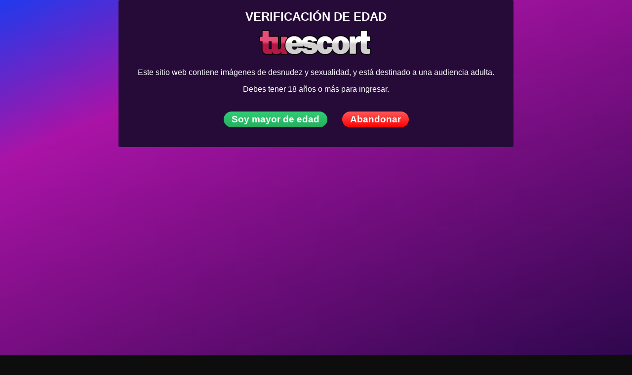

--- FILE ---
content_type: text/html; charset=UTF-8
request_url: https://tuescort.net/escort/coral/
body_size: 19198
content:
<!DOCTYPE html><html lang="es" prefix="og: https://ogp.me/ns#"><head><script data-no-optimize="1">var litespeed_docref=sessionStorage.getItem("litespeed_docref");litespeed_docref&&(Object.defineProperty(document,"referrer",{get:function(){return litespeed_docref}}),sessionStorage.removeItem("litespeed_docref"));</script> <title>Coral - ESCORTS ESPAÑA</title><meta charset="UTF-8"><meta name="viewport" content="width=device-width, height=device-height, initial-scale=1.0, maximum-scale=1.0, target-densityDpi=device-dpi, user-scalable=no"><link rel="profile" href="https://gmpg.org/xfn/11"><style>img:is([sizes="auto" i], [sizes^="auto," i]) { contain-intrinsic-size: 3000px 1500px }</style><meta name="description" content="Coral es una latina más que preciosa. Si estás deseando conocer a una colombiana de rostro perfecto que te regale una aventura alucinante. Es una chica sexy y"/><meta name="robots" content="follow, index, max-snippet:-1, max-video-preview:-1, max-image-preview:large"/><link rel="canonical" href="https://tuescort.net/escort/coral/" /><meta property="og:locale" content="es_ES" /><meta property="og:type" content="article" /><meta property="og:title" content="Coral - ESCORTS ESPAÑA" /><meta property="og:description" content="Coral es una latina más que preciosa. Si estás deseando conocer a una colombiana de rostro perfecto que te regale una aventura alucinante. Es una chica sexy y" /><meta property="og:url" content="https://tuescort.net/escort/coral/" /><meta property="og:site_name" content="ESCORTS ESPAÑA" /><meta property="og:updated_time" content="2024-06-21T12:44:38+02:00" /><meta property="og:image" content="https://tuescort.net/wp-content/uploads/2025/08/tuescort.png" /><meta property="og:image:secure_url" content="https://tuescort.net/wp-content/uploads/2025/08/tuescort.png" /><meta property="og:image:width" content="1200" /><meta property="og:image:height" content="675" /><meta property="og:image:alt" content="Tuescort" /><meta property="og:image:type" content="image/png" /><meta name="twitter:card" content="summary_large_image" /><meta name="twitter:title" content="Coral - ESCORTS ESPAÑA" /><meta name="twitter:description" content="Coral es una latina más que preciosa. Si estás deseando conocer a una colombiana de rostro perfecto que te regale una aventura alucinante. Es una chica sexy y" /><meta name="twitter:image" content="https://tuescort.net/wp-content/uploads/2025/08/tuescort.png" /><link rel='dns-prefetch' href='//fonts.googleapis.com' /><link data-optimized="2" rel="stylesheet" href="https://tuescort.net/wp-content/litespeed/css/a0a2fd860524091a079375683c9f47f9.css?ver=1af11" /><link rel="preload" as="image" href="https://tuescort.net/wp-content/uploads/1687447314379.png"><link rel="preload" as="image" href="https://tuescort.net/wp-content/uploads/1687447314379.png"><style id='classic-theme-styles-inline-css' type='text/css'>/*! This file is auto-generated */
.wp-block-button__link{color:#fff;background-color:#32373c;border-radius:9999px;box-shadow:none;text-decoration:none;padding:calc(.667em + 2px) calc(1.333em + 2px);font-size:1.125em}.wp-block-file__button{background:#32373c;color:#fff;text-decoration:none}</style><style id='global-styles-inline-css' type='text/css'>:root{--wp--preset--aspect-ratio--square: 1;--wp--preset--aspect-ratio--4-3: 4/3;--wp--preset--aspect-ratio--3-4: 3/4;--wp--preset--aspect-ratio--3-2: 3/2;--wp--preset--aspect-ratio--2-3: 2/3;--wp--preset--aspect-ratio--16-9: 16/9;--wp--preset--aspect-ratio--9-16: 9/16;--wp--preset--color--black: #000000;--wp--preset--color--cyan-bluish-gray: #abb8c3;--wp--preset--color--white: #ffffff;--wp--preset--color--pale-pink: #f78da7;--wp--preset--color--vivid-red: #cf2e2e;--wp--preset--color--luminous-vivid-orange: #ff6900;--wp--preset--color--luminous-vivid-amber: #fcb900;--wp--preset--color--light-green-cyan: #7bdcb5;--wp--preset--color--vivid-green-cyan: #00d084;--wp--preset--color--pale-cyan-blue: #8ed1fc;--wp--preset--color--vivid-cyan-blue: #0693e3;--wp--preset--color--vivid-purple: #9b51e0;--wp--preset--gradient--vivid-cyan-blue-to-vivid-purple: linear-gradient(135deg,rgba(6,147,227,1) 0%,rgb(155,81,224) 100%);--wp--preset--gradient--light-green-cyan-to-vivid-green-cyan: linear-gradient(135deg,rgb(122,220,180) 0%,rgb(0,208,130) 100%);--wp--preset--gradient--luminous-vivid-amber-to-luminous-vivid-orange: linear-gradient(135deg,rgba(252,185,0,1) 0%,rgba(255,105,0,1) 100%);--wp--preset--gradient--luminous-vivid-orange-to-vivid-red: linear-gradient(135deg,rgba(255,105,0,1) 0%,rgb(207,46,46) 100%);--wp--preset--gradient--very-light-gray-to-cyan-bluish-gray: linear-gradient(135deg,rgb(238,238,238) 0%,rgb(169,184,195) 100%);--wp--preset--gradient--cool-to-warm-spectrum: linear-gradient(135deg,rgb(74,234,220) 0%,rgb(151,120,209) 20%,rgb(207,42,186) 40%,rgb(238,44,130) 60%,rgb(251,105,98) 80%,rgb(254,248,76) 100%);--wp--preset--gradient--blush-light-purple: linear-gradient(135deg,rgb(255,206,236) 0%,rgb(152,150,240) 100%);--wp--preset--gradient--blush-bordeaux: linear-gradient(135deg,rgb(254,205,165) 0%,rgb(254,45,45) 50%,rgb(107,0,62) 100%);--wp--preset--gradient--luminous-dusk: linear-gradient(135deg,rgb(255,203,112) 0%,rgb(199,81,192) 50%,rgb(65,88,208) 100%);--wp--preset--gradient--pale-ocean: linear-gradient(135deg,rgb(255,245,203) 0%,rgb(182,227,212) 50%,rgb(51,167,181) 100%);--wp--preset--gradient--electric-grass: linear-gradient(135deg,rgb(202,248,128) 0%,rgb(113,206,126) 100%);--wp--preset--gradient--midnight: linear-gradient(135deg,rgb(2,3,129) 0%,rgb(40,116,252) 100%);--wp--preset--font-size--small: 13px;--wp--preset--font-size--medium: 20px;--wp--preset--font-size--large: 36px;--wp--preset--font-size--x-large: 42px;--wp--preset--spacing--20: 0.44rem;--wp--preset--spacing--30: 0.67rem;--wp--preset--spacing--40: 1rem;--wp--preset--spacing--50: 1.5rem;--wp--preset--spacing--60: 2.25rem;--wp--preset--spacing--70: 3.38rem;--wp--preset--spacing--80: 5.06rem;--wp--preset--shadow--natural: 6px 6px 9px rgba(0, 0, 0, 0.2);--wp--preset--shadow--deep: 12px 12px 50px rgba(0, 0, 0, 0.4);--wp--preset--shadow--sharp: 6px 6px 0px rgba(0, 0, 0, 0.2);--wp--preset--shadow--outlined: 6px 6px 0px -3px rgba(255, 255, 255, 1), 6px 6px rgba(0, 0, 0, 1);--wp--preset--shadow--crisp: 6px 6px 0px rgba(0, 0, 0, 1);}:where(.is-layout-flex){gap: 0.5em;}:where(.is-layout-grid){gap: 0.5em;}body .is-layout-flex{display: flex;}.is-layout-flex{flex-wrap: wrap;align-items: center;}.is-layout-flex > :is(*, div){margin: 0;}body .is-layout-grid{display: grid;}.is-layout-grid > :is(*, div){margin: 0;}:where(.wp-block-columns.is-layout-flex){gap: 2em;}:where(.wp-block-columns.is-layout-grid){gap: 2em;}:where(.wp-block-post-template.is-layout-flex){gap: 1.25em;}:where(.wp-block-post-template.is-layout-grid){gap: 1.25em;}.has-black-color{color: var(--wp--preset--color--black) !important;}.has-cyan-bluish-gray-color{color: var(--wp--preset--color--cyan-bluish-gray) !important;}.has-white-color{color: var(--wp--preset--color--white) !important;}.has-pale-pink-color{color: var(--wp--preset--color--pale-pink) !important;}.has-vivid-red-color{color: var(--wp--preset--color--vivid-red) !important;}.has-luminous-vivid-orange-color{color: var(--wp--preset--color--luminous-vivid-orange) !important;}.has-luminous-vivid-amber-color{color: var(--wp--preset--color--luminous-vivid-amber) !important;}.has-light-green-cyan-color{color: var(--wp--preset--color--light-green-cyan) !important;}.has-vivid-green-cyan-color{color: var(--wp--preset--color--vivid-green-cyan) !important;}.has-pale-cyan-blue-color{color: var(--wp--preset--color--pale-cyan-blue) !important;}.has-vivid-cyan-blue-color{color: var(--wp--preset--color--vivid-cyan-blue) !important;}.has-vivid-purple-color{color: var(--wp--preset--color--vivid-purple) !important;}.has-black-background-color{background-color: var(--wp--preset--color--black) !important;}.has-cyan-bluish-gray-background-color{background-color: var(--wp--preset--color--cyan-bluish-gray) !important;}.has-white-background-color{background-color: var(--wp--preset--color--white) !important;}.has-pale-pink-background-color{background-color: var(--wp--preset--color--pale-pink) !important;}.has-vivid-red-background-color{background-color: var(--wp--preset--color--vivid-red) !important;}.has-luminous-vivid-orange-background-color{background-color: var(--wp--preset--color--luminous-vivid-orange) !important;}.has-luminous-vivid-amber-background-color{background-color: var(--wp--preset--color--luminous-vivid-amber) !important;}.has-light-green-cyan-background-color{background-color: var(--wp--preset--color--light-green-cyan) !important;}.has-vivid-green-cyan-background-color{background-color: var(--wp--preset--color--vivid-green-cyan) !important;}.has-pale-cyan-blue-background-color{background-color: var(--wp--preset--color--pale-cyan-blue) !important;}.has-vivid-cyan-blue-background-color{background-color: var(--wp--preset--color--vivid-cyan-blue) !important;}.has-vivid-purple-background-color{background-color: var(--wp--preset--color--vivid-purple) !important;}.has-black-border-color{border-color: var(--wp--preset--color--black) !important;}.has-cyan-bluish-gray-border-color{border-color: var(--wp--preset--color--cyan-bluish-gray) !important;}.has-white-border-color{border-color: var(--wp--preset--color--white) !important;}.has-pale-pink-border-color{border-color: var(--wp--preset--color--pale-pink) !important;}.has-vivid-red-border-color{border-color: var(--wp--preset--color--vivid-red) !important;}.has-luminous-vivid-orange-border-color{border-color: var(--wp--preset--color--luminous-vivid-orange) !important;}.has-luminous-vivid-amber-border-color{border-color: var(--wp--preset--color--luminous-vivid-amber) !important;}.has-light-green-cyan-border-color{border-color: var(--wp--preset--color--light-green-cyan) !important;}.has-vivid-green-cyan-border-color{border-color: var(--wp--preset--color--vivid-green-cyan) !important;}.has-pale-cyan-blue-border-color{border-color: var(--wp--preset--color--pale-cyan-blue) !important;}.has-vivid-cyan-blue-border-color{border-color: var(--wp--preset--color--vivid-cyan-blue) !important;}.has-vivid-purple-border-color{border-color: var(--wp--preset--color--vivid-purple) !important;}.has-vivid-cyan-blue-to-vivid-purple-gradient-background{background: var(--wp--preset--gradient--vivid-cyan-blue-to-vivid-purple) !important;}.has-light-green-cyan-to-vivid-green-cyan-gradient-background{background: var(--wp--preset--gradient--light-green-cyan-to-vivid-green-cyan) !important;}.has-luminous-vivid-amber-to-luminous-vivid-orange-gradient-background{background: var(--wp--preset--gradient--luminous-vivid-amber-to-luminous-vivid-orange) !important;}.has-luminous-vivid-orange-to-vivid-red-gradient-background{background: var(--wp--preset--gradient--luminous-vivid-orange-to-vivid-red) !important;}.has-very-light-gray-to-cyan-bluish-gray-gradient-background{background: var(--wp--preset--gradient--very-light-gray-to-cyan-bluish-gray) !important;}.has-cool-to-warm-spectrum-gradient-background{background: var(--wp--preset--gradient--cool-to-warm-spectrum) !important;}.has-blush-light-purple-gradient-background{background: var(--wp--preset--gradient--blush-light-purple) !important;}.has-blush-bordeaux-gradient-background{background: var(--wp--preset--gradient--blush-bordeaux) !important;}.has-luminous-dusk-gradient-background{background: var(--wp--preset--gradient--luminous-dusk) !important;}.has-pale-ocean-gradient-background{background: var(--wp--preset--gradient--pale-ocean) !important;}.has-electric-grass-gradient-background{background: var(--wp--preset--gradient--electric-grass) !important;}.has-midnight-gradient-background{background: var(--wp--preset--gradient--midnight) !important;}.has-small-font-size{font-size: var(--wp--preset--font-size--small) !important;}.has-medium-font-size{font-size: var(--wp--preset--font-size--medium) !important;}.has-large-font-size{font-size: var(--wp--preset--font-size--large) !important;}.has-x-large-font-size{font-size: var(--wp--preset--font-size--x-large) !important;}
:where(.wp-block-post-template.is-layout-flex){gap: 1.25em;}:where(.wp-block-post-template.is-layout-grid){gap: 1.25em;}
:where(.wp-block-columns.is-layout-flex){gap: 2em;}:where(.wp-block-columns.is-layout-grid){gap: 2em;}
:root :where(.wp-block-pullquote){font-size: 1.5em;line-height: 1.6;}</style><style id='woocommerce-inline-inline-css' type='text/css'>.woocommerce form .form-row .required { visibility: visible; }</style> <script type="litespeed/javascript" data-src="https://tuescort.net/wp-includes/js/jquery/jquery.min.js?ver=3.7.1" id="jquery-core-js"></script> <script id="woocommerce-js-extra" type="litespeed/javascript">var woocommerce_params={"ajax_url":"\/wp-admin\/admin-ajax.php","wc_ajax_url":"\/?wc-ajax=%%endpoint%%","i18n_password_show":"Mostrar contrase\u00f1a","i18n_password_hide":"Ocultar contrase\u00f1a"}</script> <script type="litespeed/javascript" data-src="https://tuescort.net/wp-content/themes/escortwp/js/checkator.jquery.js?ver=6.8.3" id="checkator-js"></script> <link rel='shortlink' href='https://tuescort.net/?p=465' /><link rel="alternate" title="oEmbed (JSON)" type="application/json+oembed" href="https://tuescort.net/wp-json/oembed/1.0/embed?url=https%3A%2F%2Ftuescort.net%2Fescort%2Fcoral%2F" /><link rel="alternate" title="oEmbed (XML)" type="text/xml+oembed" href="https://tuescort.net/wp-json/oembed/1.0/embed?url=https%3A%2F%2Ftuescort.net%2Fescort%2Fcoral%2F&#038;format=xml" />
 <script type="litespeed/javascript" data-src="https://www.googletagmanager.com/gtag/js?id=G-VS1FL4RRLL"></script> <script type="litespeed/javascript">window.dataLayer=window.dataLayer||[];function gtag(){dataLayer.push(arguments)}
gtag('js',new Date());gtag('config','G-VS1FL4RRLL')</script> <noscript><style>.woocommerce-product-gallery{ opacity: 1 !important; }</style></noscript><link rel="icon" href="https://tuescort.net/wp-content/uploads/2025/10/faviconV4_1-100x100.png" sizes="32x32" /><link rel="icon" href="https://tuescort.net/wp-content/uploads/2025/10/faviconV4_1-300x300.png" sizes="192x192" /><link rel="apple-touch-icon" href="https://tuescort.net/wp-content/uploads/2025/10/faviconV4_1-300x300.png" /><meta name="msapplication-TileImage" content="https://tuescort.net/wp-content/uploads/2025/10/faviconV4_1-300x300.png" /></head><body class="wp-singular escort-template-default single single-escort postid-465 wp-theme-escortwp theme-escortwp woocommerce-no-js single-profile-page"><header><div class="header-top-bar"><div class="logo l"><h1 class="l"><a href="https://tuescort.net/" title="ESCORTS ESPAÑA"><img class="l" src="https://tuescort.net/wp-content/uploads/1687447314379.png" alt="ESCORTS ESPAÑA" fetchpriority="high" decoding="sync"fetchpriority="high" decoding="sync"/></a></h1></div><nav class="header-nav l"><ul class="header-menu vcenter l"><li><a href="https://tuescort.net/" title="ESCORTS ESPAÑA">Inicio</a></li><li class="">
<a href="https://tuescort.net/all-escorts/">Escorts</a><ul><li><a href="https://tuescort.net/female-escorts/">Mujer</a></li><li><a href="https://tuescort.net/male-escorts/">Hombre</a></li><li><a href="https://tuescort.net/couple-escorts/">Pareja</a></li><li><a href="https://tuescort.net/gay-escorts/">Gay</a></li><li><a href="https://tuescort.net/transsexual-escorts/">Travestis</a></li><li><a href="https://tuescort.net/independent-escorts/">Independiente</a></li><li><a href="https://tuescort.net/verified-escorts/">Verificada</a></li><li><a href="https://tuescort.net/online-escorts/">Online</a></li></ul><div class="clear"></div></li><li><a href="https://tuescort.net/agencies/">Agencias</a></li><li><a href="https://tuescort.net/reviews/">Escort Reseñas</a></li><li><a href="https://tuescort.net/contact-us/">Contáctenos</a></li></ul></nav><div class="hamburger-menu rad25"><span class="icon icon-menu"></span><span class="label">Menu</span></div><div class="subnav-menu-wrapper r"><ul class="subnav-menu vcenter r"><li class="subnav-menu-btn register-btn"><a href="https://tuescort.net/registration/"><span class="icon icon-user"></span>Anúnciate</a></li><li class="subnav-menu-btn login-btn"><a href="https://tuescort.net/wp-login.php?redirect_to=https%3A%2F%2Ftuescort.net%3A443%2Fescort%2Fcoral%2F"><span class="icon icon-key-outline"></span>Login</a></li><li class="subnav-menu-icon"><a href="https://tuescort.net/search-for-escorts/" title="Buscar"><span class="icon icon-search"></span></a></li><li class="subnav-menu-icon"><a href="https://tuescort.net/contact-us/" title="Contáctenos"><span class="icon icon-mail"></span></a></li></ul></div><div class="clear"></div></div><div class="all all-header-slider" data-autoscroll="yes"><div class="sliderall"><div class="slider owl-carousel"><div class="slide l">
<a href="https://tuescort.net/escort/crystal/" class="girlimg" title="Crystal">
<img data-lazyloaded="1" src="[data-uri]" width="280" height="415" data-src="https://tuescort.net/wp-content/uploads/1681745798221/17630375544463-280x415.jpg" data-responsive-img-url="https://tuescort.net/wp-content/uploads/1681745798221/17630375544463-400x600.jpg" alt="Crystal" class="mobile-ready-img" /><div class="premiumlabel"><span>PREMIUM</span></div>		        	<span class="girlinfo">
<span class="modelinfo">
<span class="modelname">Crystal</span>
<span class="clear"></span>
<span class="modelinfo-location">Madrid, Madrid</span>
</span>
</span>
</a></div><div class="slide l">
<a href="https://tuescort.net/escort/ts-lizzy/" class="girlimg" title="Ts Lizzy">
<img data-lazyloaded="1" src="[data-uri]" width="280" height="415" data-src="https://tuescort.net/wp-content/uploads/1762994012441/17629940313515-280x415.jpg" data-responsive-img-url="https://tuescort.net/wp-content/uploads/1762994012441/17629940313515-400x600.jpg" alt="Ts Lizzy" class="mobile-ready-img" />
<span class="girlinfo">
<span class="modelinfo">
<span class="modelname">Ts Lizzy</span>
<span class="clear"></span>
<span class="modelinfo-location">Valencia, Valencia</span>
</span>
</span>
</a></div><div class="slide l">
<a href="https://tuescort.net/escort/alicia-2/" class="girlimg" title="Alicia">
<img data-lazyloaded="1" src="[data-uri]" width="280" height="415" data-src="https://tuescort.net/wp-content/uploads/1681422126185/17630396493484-280x415.jpg" data-responsive-img-url="https://tuescort.net/wp-content/uploads/1681422126185/17630396493484-400x600.jpg" alt="Alicia" class="mobile-ready-img" /><div class="premiumlabel"><span>PREMIUM</span></div>		        	<span class="girlinfo">
<span class="modelinfo">
<span class="modelname">Alicia</span>
<span class="clear"></span>
<span class="modelinfo-location">Madrid, Madrid</span>
</span>
</span>
</a></div><div class="slide l">
<a href="https://tuescort.net/escort/ts-cloe/" class="girlimg" title="Ts Cloe">
<img data-lazyloaded="1" src="[data-uri]" width="280" height="415" data-src="https://tuescort.net/wp-content/uploads/1762981740153/17629817593703-280x415.jpg" data-responsive-img-url="https://tuescort.net/wp-content/uploads/1762981740153/17629817593703-400x600.jpg" alt="Ts Cloe" class="mobile-ready-img" />
<span class="girlinfo">
<span class="modelinfo">
<span class="modelname">Ts Cloe</span>
<span class="clear"></span>
<span class="modelinfo-location">Madrid, Madrid</span>
</span>
</span>
</a></div><div class="slide l">
<a href="https://tuescort.net/escort/isabella/" class="girlimg" title="Isabella">
<img data-lazyloaded="1" src="[data-uri]" width="280" height="415" data-src="https://tuescort.net/wp-content/uploads/demo16591910624297/17630474711537-280x415.jpg" data-responsive-img-url="https://tuescort.net/wp-content/uploads/demo16591910624297/17630474711537-400x600.jpg" alt="Isabella" class="mobile-ready-img" /><div class="premiumlabel"><span>PREMIUM</span></div>		        	<span class="girlinfo">
<span class="modelinfo">
<span class="modelname">Isabella</span>
<span class="clear"></span>
<span class="modelinfo-location">Madrid, Madrid</span>
</span>
</span>
</a></div><div class="slide l">
<a href="https://tuescort.net/escort/shirly/" class="girlimg" title="Shirly">
<img data-lazyloaded="1" src="[data-uri]" width="280" height="415" data-src="https://tuescort.net/wp-content/uploads/1681742632395/17630414543124-280x415.jpg" data-responsive-img-url="https://tuescort.net/wp-content/uploads/1681742632395/17630414543124-400x600.jpg" alt="Shirly" class="mobile-ready-img" /><div class="premiumlabel"><span>PREMIUM</span></div>		        	<span class="girlinfo">
<span class="modelinfo">
<span class="modelname">Shirly</span>
<span class="clear"></span>
<span class="modelinfo-location">Madrid, Madrid</span>
</span>
</span>
</a></div><div class="slide l">
<a href="https://tuescort.net/escort/ts-raquel/" class="girlimg" title="Ts Raquel">
<img data-lazyloaded="1" src="[data-uri]" width="280" height="415" data-src="https://tuescort.net/wp-content/uploads/1762980501850/17629806356933-280x415.jpg" data-responsive-img-url="https://tuescort.net/wp-content/uploads/1762980501850/17629806356933-400x600.jpg" alt="Ts Raquel" class="mobile-ready-img" />
<span class="girlinfo">
<span class="modelinfo">
<span class="modelname">Ts Raquel</span>
<span class="clear"></span>
<span class="modelinfo-location">Madrid, Madrid</span>
</span>
</span>
</a></div><div class="slide l">
<a href="https://tuescort.net/escort/ts-ariana-vip/" class="girlimg" title="Ts Ariana vip">
<img data-lazyloaded="1" src="[data-uri]" width="280" height="415" data-src="https://tuescort.net/wp-content/uploads/1762982641854/17629826701541-280x415.jpg" data-responsive-img-url="https://tuescort.net/wp-content/uploads/1762982641854/17629826701541-400x600.jpg" alt="Ts Ariana vip" class="mobile-ready-img" />
<span class="girlinfo">
<span class="modelinfo">
<span class="modelname">Ts Ariana vip</span>
<span class="clear"></span>
<span class="modelinfo-location">Madrid, Madrid</span>
</span>
</span>
</a></div></div></div><div class="clear"></div></div></header><div class="all all-body"><div class="contentwrapper"><div class="body"><div class="bodybox profile-page"> <script type="litespeed/javascript">jQuery(document).ready(function($){$('.favbutton').on('click',function(){var escortid=$(this).attr('id');$('.favbutton').toggle();$.ajax({type:"GET",url:"https://tuescort.net/wp-content/themes/escortwp/ajax/add-remove-favorites.php",data:"id="+escortid})});$('.addreview-button').on('click',function(){$('.addreviewform').slideDown("slow");$('.addreview').slideUp("slow");$('html,body').animate({scrollTop:$('.addreviewform').offset().top},{duration:'slow',easing:'swing'})});if(window.location.hash=="#addreview"){$('html,body').animate({scrollTop:$('#addreviewsection').offset().top},{duration:'slow',easing:'swing'})}
$('.addreviewform .closebtn').on('click',function(){$('.addreviewform, .addreview').slideToggle("slow")});count_review_text('#reviewtext');$("#reviewtext").keyup(function(){count_review_text($(this))});function count_review_text(t){if(!$(t).length){return!1}
var charlimit=1000;var box=$(t).val();var main=box.length*100;var value=(main/charlimit);var count=charlimit-box.length;var boxremove=box.substring(0,charlimit);var ourtextarea=$(t);$('.charcount').show('slow');if(box.length<=charlimit){$('#count').html(count);$("#reviewtext")
$('#bar').animate({"width":value+'%',},1)}else{$('#reviewtext').val(boxremove);ourtextarea.scrollTop(ourtextarea[0].scrollHeight-ourtextarea.height())}
return!1}
$('.sendemail').on('click',function(){$('.escortcontact').slideToggle("slow");$(this).slideToggle("slow")});if(window.location.hash=="#contactform"){$('html,body').animate({scrollTop:$('.escortcontact').offset().top},{duration:'slow',easing:'swing'})}
$('.escortcontact .closebtn').on('click',function(){$('.escortcontact').slideToggle("slow");$('.sendemail').slideToggle("slow")})})</script> <div class="girlsingle" itemscope itemtype ="http://schema.org/Person"><div class="profile-header"><div class="profile-header-name text-center l"><h3 class="profile-title" title="Coral" itemprop="name">Coral</h3><div class="girlsinglelabels"></div></div><div class="profile-header-name-info rad5 r"><div class="section-box"><span class="valuecolumn">168</span><b>cm</b></div><div class="section-box"><span class="valuecolumn">31</span><b>años</b></div></div><div class="phone-box r"><div class="label">llámame</div>
<a class="" href="tel:673779338" itemprop="telephone"><span class="icon icon-phone"></span>673779338</a></div><div class="available-on r"><div class="label">escríbeme</div>
<a href="https://wa.me/673779338?text=Hola%2C+vi+tu+perfil+en+https%3A%2F%2Ftuescort.net"><span class="icon icon-whatsapp"></span></a></div><div class="clear10"></div></div><div class="clear10"></div><div class="thumbs" itemscope itemtype="http://schema.org/ImageGallery"><div class="profile-img-thumb-wrapper"><div class="profile-img-thumb" id="8937" itemprop="image" itemscope itemtype="http://schema.org/ImageObject"><a href="https://tuescort.net/wp-content/uploads/1610896599645/17189667174034.jpg" data-fancybox="profile-photo" itemprop="contentURL"><img data-original-url="https://tuescort.net/wp-content/uploads/1610896599645/17189667174034-280x415.jpg" class="mobile-ready-img rad3" alt="Coral" data-responsive-img-url="https://tuescort.net/wp-content/uploads/1610896599645/17189667174034-327x490.jpg" itemprop="thumbnailUrl" /></a></div></div><div class="profile-img-thumb-wrapper"><div class="profile-img-thumb" id="8938" itemprop="image" itemscope itemtype="http://schema.org/ImageObject"><a href="https://tuescort.net/wp-content/uploads/1610896599645/17189667968616.jpg" data-fancybox="profile-photo" itemprop="contentURL"><img data-original-url="https://tuescort.net/wp-content/uploads/1610896599645/17189667968616-280x415.jpg" class="mobile-ready-img rad3" alt="Coral" data-responsive-img-url="https://tuescort.net/wp-content/uploads/1610896599645/17189667968616-269x490.jpg" itemprop="thumbnailUrl" /></a></div></div></div><div class="clear20"></div><div class="clear"></div><div class="aboutme"><h4>Sobre mi:</h4>
<b>31 años de edad <span itemprop="gender">Mujer</span> de <a href="https://tuescort.net/escorts-from/madrid/madrid-madrid/" title="Madrid">Madrid</a>, <a href="https://tuescort.net/escorts-from/madrid/" title="Madrid">Madrid</a></b><div class="clear5"></div>
Coral es una latina más que preciosa. Si estás deseando conocer a una colombiana de rostro perfecto que te regale una aventura alucinante. Es una chica sexy y atractiva, con un cuerpazo de vicio que te volverá absolutamente loco y con una belleza hipnótica que te dejará sin palabras. Es una latina cariñosa y mimosa que está deseando regalarte las caricias más afrodisíacas y excitantes. No lo pienses más y descubre nuevos límites del placer con esta jovencita de curvas de infarto y grandes pechos. <br />
----------------------------------------------------------------------------------------------------<br />
DILE A CORAL QUE LA HAS VISTO EN TUESCORT.         Gracias...¡¡¡<div class="clear"></div></div><div class="clear10"></div><div class="girlinfo l"><div class="girlinfo-section"><div class="profilestarrating-wrapper"><div class="starrating"><div class="starrating_stars star0"></div></div><div class="clear5"></div><div class="label">Escort rating</div><div class="clear"></div>
<i>0 reseñas</i><div class="clear"></div></div><div class="clear10"></div><div class="clear10"></div><div class="clear"></div><div class="section-box"><b>Disponibilidad</b><span class="valuecolumn">mi piso, Hotel/Domicilio</span></div><div class="section-box"><b>Origen étnico</b><span class="valuecolumn">Latina(o)</span></div><div class="section-box"><b>Color pelo</b><span class="valuecolumn">Morena(o)</span></div><div class="section-box"><b>Pecho</b><span class="valuecolumn">Muy grande (D)</span></div><div class="section-box"><b itemprop="height">Altura</b><span class="valuecolumn">168cm</span></div><div class="section-box"><b>Fumador(a)</b><span class="valuecolumn">Si</span></div></div><div class="girlinfo-section"><h4>Contacto:</h4><div class="clear"></div><div class="contact"><div itemprop="address" itemscope itemtype="http://schema.org/PostalAddress"><span class="b"><span class="b-label">Ciudad:</span></span><span class="valuecolumn"><a href="https://tuescort.net/escorts-from/madrid/madrid-madrid/" title="Madrid" itemprop="addressLocality">Madrid</a></span><div class="clear"></div><span class="b"><span class="b-label">Provincia:</span></span><span class="valuecolumn"><a href="https://tuescort.net/escorts-from/madrid/" title="Madrid" itemprop="country">Madrid</a></span><div class="clear"></div></div>	            	            	            	            	<span class="b"><span class="b-label">Teléfono:</span></span><span class="valuecolumn"><a href="tel:673779338" itemprop="telephone">673779338</a></span><div class="clear"></div>
<span class="b"><span class="b-label">Escríbeme:</span></span>
<span class="valuecolumn"><div class="available-on">
<a class="" href="https://wa.me/673779338?text=Hola%2C+vi+tu+perfil+en+https%3A%2F%2Ftuescort.net"><span class="text-me-icon icon icon-whatsapp"></span></a></div>
</span><div class="clear10"></div><a name="contactform"></a><div class="text-center"><div class="sendemail center rad25 pinkbutton"><span class="icon-mail"></span>Envíame un correo electrónico</div></div><div class="clear"></div><div class="escortcontact rad5 hide"><div class="rad25 redbutton closebtn r"><span class="label">Cerrar</span><span class="icon icon-cancel-circled r"></span></div><div class="err rad25">Necesitas <a href="https://tuescort.net/registration/">registro</a> o <a href="https://tuescort.net/wp-login.php?redirect_to=https%3A%2F%2Ftuescort.net%2Fescort%2Fcoral%2F">login</a> to be able to send messages</div></div></div></div></div><div class="girlinfo r"><div class="girlinfo-section"><h4>Servicios:</h4><div class="services"><div><span class="icon-ok"></span>Francés Completo</div><div><span class="icon-ok"></span>Besos/Caricias</div><div><span class="icon-ok"></span>69</div><div><span class="icon-ok"></span>Striptease/Lapdance</div><div><span class="icon-ok"></span>Masaje erótico</div><div><span class="icon-ok"></span>Parejas</div><div><span class="icon-ok"></span>GFE</div><div><span class="icon-ok"></span>Trios</div><div><span class="icon-ok"></span>Fetichismo</div><div><span class="icon-ok"></span>Juguetes sexuales</div><div><span class="icon-ok"></span>Repetir</div><div><span class="icon-ok"></span>Dominación/Sado</div><div><span class="icon-ok"></span>Toda la noche</div></div><div class="clear20"></div><h4>Servicios Extra:</h4><div class="services"><div class="yes">Estoy por la zona de Calle De Alcalá</div></div></div><div class="clear"></div></div><div class="clear20"></div><div class="visitor-counter">perfil visto <span class="count rad25">2194</span> veces</div><div class="clear20"></div><h4 class="l" id="addreviewsection">Reseñas:</h4><div class="addreview-button rad25 pinkbutton r"><span class="icon-plus-circled"></span>Agregar reseña</div><div class="clear"></div><div class="addreviewform registerform hide"><div class="err rad25">Necesitas <a href="https://tuescort.net/registration/">registro</a> o <a href="https://tuescort.net/wp-login.php?redirect_to=https%3A%2F%2Ftuescort.net%2Fescort%2Fcoral%2F">login</a> to be able to post a review</div></div>Aún no hay reseñas <script type="litespeed/javascript">jQuery(document).ready(function($){$('.report-profile-wrapper .report-profile-button').on('click',function(event){$(this).hide();$(this).siblings('.report-profile-reason-wrapper').fadeIn('100',function(){$('html, body').animate({scrollTop:$('.report-profile-reason-wrapper').offset().top},150)})});$('.report-profile-reason-wrapper .closebtn').on('click',function(event){$(this).parent().hide();$(this).parent().siblings('.report-profile-button').show()});$('.report-profile-wrapper .submit-button').on('click',function(){if($(this).hasClass('working')){return!1}else{$(this).addClass('working')}
$('.report-profile-wrapper .err').remove();var form=$('.report-profile-reason-form');var profileid=form.find('.report-form-field-id').val();var reason=form.find('.report-form-field-reason').val();var recaptcha="";if(!reason){$('.report-profile-wrapper .report-profile-reason-form').prepend('<div class="err rad5">Por favor escriba un motivo para su reporte</div>');$(this).removeClass('working');return!1}
$.ajax({type:"POST",url:"https://tuescort.net/wp-content/themes/escortwp/ajax/send-profile-report.php",data:{profileid:profileid,reason:reason,'g-recaptcha-response':recaptcha},cache:!1,timeout:20000,success:function(raw_data){var data=JSON.parse(raw_data);if(data.status=='ok'){$('.report-profile-wrapper').html('<div class="ok rad5">'+data.msg+'</div>')}else{$('.report-profile-wrapper .report-profile-reason-form').prepend('<div class="err rad5">'+data.msg+'</div>')}
$(this).removeClass('working')},error:function(request,status,err){$(this).removeClass('working')}})})})</script> <div class="report-profile-wrapper"><div class="report-profile-button rad25 redbutton"><span class="icon icon-report"></span>Denuncia perfil</div><div class="clear"></div><div class="report-profile-reason-wrapper rad5"><div class="rad25 redbutton closebtn r"><span class="label">Cerrar</span><span class="icon icon-cancel-circled r"></span></div><div class="clear"></div><div class="report-profile-reason-form form-styling">
<input type="hidden" name="profile_id" class="report-form-field-id" value="465" /><div class="form-label col100">
<label for="reason">Escriba una breve descripción para su denuncia:</label></div><div class="form-input col100">
<input type="text" maxlength="300" name="reason" id="reason" class="report-form-field-reason input longinput col100" autocomplete="off" /></div>
<button class="submit-button rad25 greenbutton"><span class="icon icon-report"></span> <span class="label-normal">Enviar denuncia</span><span class="label-working">Enviando</span></button></div></div></div></div></div><div class="clear"></div></div></div><div class="sidebar-left l"><div class="countries"><h4>Escorts Provincias<span class="dots">:</span><span class="icon icon-down-dir"></span></h4><ul class="country-list"><li class="cat-item cat-item-9"><a href="https://tuescort.net/escorts-from/a-coruna/">A Coruña</a><ul class='children'><li class="cat-item cat-item-73"><a href="https://tuescort.net/escorts-from/a-coruna/betanzos/">Betanzos</a></li><li class="cat-item cat-item-102"><a href="https://tuescort.net/escorts-from/a-coruna/la-coruna/">La Coruña</a></li><li class="cat-item cat-item-139"><a href="https://tuescort.net/escorts-from/a-coruna/santiago-de-compostela/">Santiago de Compostela</a></li></ul></li><li class="cat-item cat-item-10"><a href="https://tuescort.net/escorts-from/alava/">Álava</a><ul class='children'><li class="cat-item cat-item-175"><a href="https://tuescort.net/escorts-from/alava/vitoria-gasteiz/">Vitoria-Gasteiz</a></li></ul></li><li class="cat-item cat-item-11"><a href="https://tuescort.net/escorts-from/albacete/">Albacete</a><ul class='children'><li class="cat-item cat-item-181"><a href="https://tuescort.net/escorts-from/albacete/albacete-albacete/">Albacete</a></li><li class="cat-item cat-item-260"><a href="https://tuescort.net/escorts-from/albacete/villarrobledo/">Villarrobledo</a></li></ul></li><li class="cat-item cat-item-12"><a href="https://tuescort.net/escorts-from/alicante/">Alicante</a><ul class='children'><li class="cat-item cat-item-279"><a href="https://tuescort.net/escorts-from/alicante/alicante-alicante/">Alicante</a></li><li class="cat-item cat-item-295"><a href="https://tuescort.net/escorts-from/alicante/benidorm/">Benidorm</a></li><li class="cat-item cat-item-329"><a href="https://tuescort.net/escorts-from/alicante/elche/">Elche</a></li><li class="cat-item cat-item-395"><a href="https://tuescort.net/escorts-from/alicante/torrevieja/">Torrevieja</a></li></ul></li><li class="cat-item cat-item-13"><a href="https://tuescort.net/escorts-from/almeria/">Almería</a><ul class='children'><li class="cat-item cat-item-420"><a href="https://tuescort.net/escorts-from/almeria/almeria-almeria/">Almería</a></li></ul></li><li class="cat-item cat-item-14"><a href="https://tuescort.net/escorts-from/asturias/">Asturias</a><ul class='children'><li class="cat-item cat-item-514"><a href="https://tuescort.net/escorts-from/asturias/aviles/">Avilés</a></li><li class="cat-item cat-item-534"><a href="https://tuescort.net/escorts-from/asturias/gijon/">Gijón</a></li><li class="cat-item cat-item-554"><a href="https://tuescort.net/escorts-from/asturias/oviedo/">Oviedo</a></li></ul></li><li class="cat-item cat-item-15"><a href="https://tuescort.net/escorts-from/avila/">Ávila</a><ul class='children'><li class="cat-item cat-item-835"><a href="https://tuescort.net/escorts-from/avila/avila-avila/">Ávila</a></li></ul></li><li class="cat-item cat-item-16"><a href="https://tuescort.net/escorts-from/badajoz/">Badajoz</a><ul class='children'><li class="cat-item cat-item-849"><a href="https://tuescort.net/escorts-from/badajoz/badajoz-badajoz/">Badajoz</a></li></ul></li><li class="cat-item cat-item-17"><a href="https://tuescort.net/escorts-from/barcelona/">Barcelona</a><ul class='children'><li class="cat-item cat-item-1009"><a href="https://tuescort.net/escorts-from/barcelona/argentona/">Argentona</a></li><li class="cat-item cat-item-1014"><a href="https://tuescort.net/escorts-from/barcelona/badalona/">Badalona</a></li><li class="cat-item cat-item-1019"><a href="https://tuescort.net/escorts-from/barcelona/barbera-del-valles/">Barberá del Vallés</a></li><li class="cat-item cat-item-7112"><a href="https://tuescort.net/escorts-from/barcelona/barcelona-barcelona/">Barcelona</a></li><li class="cat-item cat-item-1023"><a href="https://tuescort.net/escorts-from/barcelona/berga/">Berga</a></li><li class="cat-item cat-item-1032"><a href="https://tuescort.net/escorts-from/barcelona/caldas-de-montbui/">Caldas de Montbui</a></li><li class="cat-item cat-item-1035"><a href="https://tuescort.net/escorts-from/barcelona/calella/">Calella</a></li><li class="cat-item cat-item-1045"><a href="https://tuescort.net/escorts-from/barcelona/cardedeu/">Cardedeu</a></li><li class="cat-item cat-item-1049"><a href="https://tuescort.net/escorts-from/barcelona/casteldefels/">Casteldefels</a></li><li class="cat-item cat-item-1053"><a href="https://tuescort.net/escorts-from/barcelona/castellar-del-valles/">Castellar del Vallés</a></li><li class="cat-item cat-item-1072"><a href="https://tuescort.net/escorts-from/barcelona/cornella-de-llobregat/">Cornellá de Llobregat</a></li><li class="cat-item cat-item-1076"><a href="https://tuescort.net/escorts-from/barcelona/el-masnou/">El Masnou</a></li><li class="cat-item cat-item-1078"><a href="https://tuescort.net/escorts-from/barcelona/el-prat-de-llobregat/">El Prat de Llobregat</a></li><li class="cat-item cat-item-1079"><a href="https://tuescort.net/escorts-from/barcelona/esparraguera/">Esparraguera</a></li><li class="cat-item cat-item-1080"><a href="https://tuescort.net/escorts-from/barcelona/esplugas-de-llobregat/">Esplugas de Llobregat</a></li><li class="cat-item cat-item-1091"><a href="https://tuescort.net/escorts-from/barcelona/gava/">Gavá</a></li><li class="cat-item cat-item-1097"><a href="https://tuescort.net/escorts-from/barcelona/granollers/">Granollers</a></li><li class="cat-item cat-item-1102"><a href="https://tuescort.net/escorts-from/barcelona/hospitalet-de-llobregat/">Hospitalet de Llobregat</a></li><li class="cat-item cat-item-1104"><a href="https://tuescort.net/escorts-from/barcelona/igualada/">Igualada</a></li><li class="cat-item cat-item-1124"><a href="https://tuescort.net/escorts-from/barcelona/malgrat-de-mar/">Malgrat de Mar</a></li><li class="cat-item cat-item-1126"><a href="https://tuescort.net/escorts-from/barcelona/manlleu/">Manlleu</a></li><li class="cat-item cat-item-1127"><a href="https://tuescort.net/escorts-from/barcelona/manresa/">Manresa</a></li><li class="cat-item cat-item-1129"><a href="https://tuescort.net/escorts-from/barcelona/martorell/">Martorell</a></li><li class="cat-item cat-item-1134"><a href="https://tuescort.net/escorts-from/barcelona/mataro/">Mataró</a></li><li class="cat-item cat-item-1136"><a href="https://tuescort.net/escorts-from/barcelona/molins-de-rey/">Molins de Rey</a></li><li class="cat-item cat-item-1148"><a href="https://tuescort.net/escorts-from/barcelona/montornes-del-valles/">Montornés del Vallés</a></li><li class="cat-item cat-item-1155"><a href="https://tuescort.net/escorts-from/barcelona/olesa-de-montserrat/">Olesa de Montserrat</a></li><li class="cat-item cat-item-1168"><a href="https://tuescort.net/escorts-from/barcelona/parets/">Parets</a></li><li class="cat-item cat-item-1171"><a href="https://tuescort.net/escorts-from/barcelona/pineda-de-mar/">Pineda de Mar</a></li><li class="cat-item cat-item-1178"><a href="https://tuescort.net/escorts-from/barcelona/premia-de-mar/">Premiá de Mar</a></li><li class="cat-item cat-item-1184"><a href="https://tuescort.net/escorts-from/barcelona/ripollet/">Ripollet</a></li><li class="cat-item cat-item-1188"><a href="https://tuescort.net/escorts-from/barcelona/rubi/">Rubí</a></li><li class="cat-item cat-item-1190"><a href="https://tuescort.net/escorts-from/barcelona/sabadell/">Sabadell</a></li><li class="cat-item cat-item-1195"><a href="https://tuescort.net/escorts-from/barcelona/san-adrian-de-besos/">San Adrián de Besós</a></li><li class="cat-item cat-item-1198"><a href="https://tuescort.net/escorts-from/barcelona/san-andres-de-la-barca/">San Andrés de la Barca</a></li><li class="cat-item cat-item-1201"><a href="https://tuescort.net/escorts-from/barcelona/san-baudilio-de-llobregat/">San Baudilio de Llobregat</a></li><li class="cat-item cat-item-1203"><a href="https://tuescort.net/escorts-from/barcelona/san-celoni/">San Celoni</a></li><li class="cat-item cat-item-1207"><a href="https://tuescort.net/escorts-from/barcelona/san-cugat-del-valles/">San Cugat del Vallés</a></li><li class="cat-item cat-item-1213"><a href="https://tuescort.net/escorts-from/barcelona/san-feliu-de-llobregat/">San Felíu de Llobregat</a></li><li class="cat-item cat-item-1217"><a href="https://tuescort.net/escorts-from/barcelona/san-juan-despi/">San Juan Despí</a></li><li class="cat-item cat-item-1231"><a href="https://tuescort.net/escorts-from/barcelona/san-pedro-de-ribas/">San Pedro de Ribas</a></li><li class="cat-item cat-item-1248"><a href="https://tuescort.net/escorts-from/barcelona/santa-coloma-de-gramanet/">Santa Coloma de Gramanet</a></li><li class="cat-item cat-item-1265"><a href="https://tuescort.net/escorts-from/barcelona/sardanola-del-valles/">Sardañola del Vallés</a></li><li class="cat-item cat-item-1269"><a href="https://tuescort.net/escorts-from/barcelona/sitges/">Sitges</a></li><li class="cat-item cat-item-1278"><a href="https://tuescort.net/escorts-from/barcelona/tarrasa/">Tarrasa</a></li><li class="cat-item cat-item-1308"><a href="https://tuescort.net/escorts-from/barcelona/villanueva-y-geltru/">Villanueva y Geltrú</a></li></ul></li><li class="cat-item cat-item-18"><a href="https://tuescort.net/escorts-from/burgos/">Burgos</a><ul class='children'><li class="cat-item cat-item-1356"><a href="https://tuescort.net/escorts-from/burgos/burgos-burgos/">Burgos</a></li></ul></li><li class="cat-item cat-item-19"><a href="https://tuescort.net/escorts-from/caceres/">Cáceres</a><ul class='children'><li class="cat-item cat-item-1750"><a href="https://tuescort.net/escorts-from/caceres/caceres-caceres/">Cáceres</a></li></ul></li><li class="cat-item cat-item-20"><a href="https://tuescort.net/escorts-from/cadiz/">Cádiz</a><ul class='children'><li class="cat-item cat-item-1907"><a href="https://tuescort.net/escorts-from/cadiz/alcala-del-valle/">Alcalá del Valle</a></li><li class="cat-item cat-item-1909"><a href="https://tuescort.net/escorts-from/cadiz/algeciras/">Algeciras</a></li><li class="cat-item cat-item-1920"><a href="https://tuescort.net/escorts-from/cadiz/cadiz-cadiz/">Cádiz</a></li><li class="cat-item cat-item-1917"><a href="https://tuescort.net/escorts-from/cadiz/chiclana-de-la-frontera/">Chiclana de la Frontera</a></li><li class="cat-item cat-item-1923"><a href="https://tuescort.net/escorts-from/cadiz/el-puerto-de-santa-maria/">El Puerto de Santa María</a></li><li class="cat-item cat-item-1926"><a href="https://tuescort.net/escorts-from/cadiz/jerez-de-la-frontera/">Jerez de la Frontera</a></li><li class="cat-item cat-item-1937"><a href="https://tuescort.net/escorts-from/cadiz/san-fernando/">San Fernando</a></li></ul></li><li class="cat-item cat-item-21"><a href="https://tuescort.net/escorts-from/cantabria/">Cantabria</a><ul class='children'><li class="cat-item cat-item-2011"><a href="https://tuescort.net/escorts-from/cantabria/reinosa/">Reinosa</a></li><li class="cat-item cat-item-2027"><a href="https://tuescort.net/escorts-from/cantabria/santander/">Santander</a></li><li class="cat-item cat-item-2037"><a href="https://tuescort.net/escorts-from/cantabria/torrelavega/">Torrelavega</a></li></ul></li><li class="cat-item cat-item-22"><a href="https://tuescort.net/escorts-from/castellon/">Castellón</a><ul class='children'><li class="cat-item cat-item-2086"><a href="https://tuescort.net/escorts-from/castellon/castello-de-la-plana/">Castelló de la Plana</a></li></ul></li><li class="cat-item cat-item-24"><a href="https://tuescort.net/escorts-from/ciudad-real/">Ciudad Real</a><ul class='children'><li class="cat-item cat-item-2197"><a href="https://tuescort.net/escorts-from/ciudad-real/aldea-del-rey/">Aldea del Rey</a></li><li class="cat-item cat-item-2224"><a href="https://tuescort.net/escorts-from/ciudad-real/ciudad-real-ciudad-real/">Ciudad Real</a></li></ul></li><li class="cat-item cat-item-25"><a href="https://tuescort.net/escorts-from/cordoba/">Córdoba</a><ul class='children'><li class="cat-item cat-item-2308"><a href="https://tuescort.net/escorts-from/cordoba/cordoba-cordoba/">Córdoba</a></li><li class="cat-item cat-item-2366"><a href="https://tuescort.net/escorts-from/cordoba/villaviciosa-de-cordoba/">Villaviciosa de Córdoba</a></li></ul></li><li class="cat-item cat-item-26"><a href="https://tuescort.net/escorts-from/cuenca/">Cuenca</a><ul class='children'><li class="cat-item cat-item-2434"><a href="https://tuescort.net/escorts-from/cuenca/cuenca-cuenca/">Cuenca</a></li></ul></li><li class="cat-item cat-item-27"><a href="https://tuescort.net/escorts-from/girona/">Girona</a><ul class='children'><li class="cat-item cat-item-2623"><a href="https://tuescort.net/escorts-from/girona/blanes/">Blanes</a></li><li class="cat-item cat-item-2676"><a href="https://tuescort.net/escorts-from/girona/girona-girona/">Girona</a></li></ul></li><li class="cat-item cat-item-28"><a href="https://tuescort.net/escorts-from/granada/">Granada</a><ul class='children'><li class="cat-item cat-item-2902"><a href="https://tuescort.net/escorts-from/granada/granada-granada/">Granada</a></li></ul></li><li class="cat-item cat-item-29"><a href="https://tuescort.net/escorts-from/guadalajara/">Guadalajara</a><ul class='children'><li class="cat-item cat-item-3110"><a href="https://tuescort.net/escorts-from/guadalajara/guadalajara-guadalajara/">Guadalajara</a></li></ul></li><li class="cat-item cat-item-30"><a href="https://tuescort.net/escorts-from/guipuzcoa/">Guipúzcoa</a><ul class='children'><li class="cat-item cat-item-3361"><a href="https://tuescort.net/escorts-from/guipuzcoa/san-sebastian/">San Sebastián</a></li></ul></li><li class="cat-item cat-item-31"><a href="https://tuescort.net/escorts-from/huelva/">Huelva</a><ul class='children'><li class="cat-item cat-item-3415"><a href="https://tuescort.net/escorts-from/huelva/huelva-huelva/">Huelva</a></li></ul></li><li class="cat-item cat-item-33"><a href="https://tuescort.net/escorts-from/islas-baleares/">Islas Baleares</a><ul class='children'><li class="cat-item cat-item-3661"><a href="https://tuescort.net/escorts-from/islas-baleares/alcudia/">Alcúdia</a></li><li class="cat-item cat-item-3669"><a href="https://tuescort.net/escorts-from/islas-baleares/buger/">Búger</a></li><li class="cat-item cat-item-3672"><a href="https://tuescort.net/escorts-from/islas-baleares/campos/">Campos</a></li><li class="cat-item cat-item-3678"><a href="https://tuescort.net/escorts-from/islas-baleares/ibiza/">Ibiza</a></li><li class="cat-item cat-item-3701"><a href="https://tuescort.net/escorts-from/islas-baleares/palma/">Palma</a></li><li class="cat-item cat-item-3708"><a href="https://tuescort.net/escorts-from/islas-baleares/sant-joan/">Sant Joan</a></li></ul></li><li class="cat-item cat-item-35"><a href="https://tuescort.net/escorts-from/la-rioja/">La Rioja</a><ul class='children'><li class="cat-item cat-item-3912"><a href="https://tuescort.net/escorts-from/la-rioja/logrono/">Logroño</a></li></ul></li><li class="cat-item cat-item-36"><a href="https://tuescort.net/escorts-from/las-palmas/">Las Palmas</a><ul class='children'><li class="cat-item cat-item-4010"><a href="https://tuescort.net/escorts-from/las-palmas/las-palmas-de-gran-canaria/">Las Palmas de Gran Canaria</a></li><li class="cat-item cat-item-4022"><a href="https://tuescort.net/escorts-from/las-palmas/telde/">Telde</a></li></ul></li><li class="cat-item cat-item-37"><a href="https://tuescort.net/escorts-from/leon/">León</a><ul class='children'><li class="cat-item cat-item-4112"><a href="https://tuescort.net/escorts-from/leon/leon-leon/">León</a></li></ul></li><li class="cat-item cat-item-38"><a href="https://tuescort.net/escorts-from/lleida/">Lleida</a><ul class='children'><li class="cat-item cat-item-4375"><a href="https://tuescort.net/escorts-from/lleida/lleida-lleida/">Lleida</a></li></ul></li><li class="cat-item cat-item-39"><a href="https://tuescort.net/escorts-from/lugo/">Lugo</a><ul class='children'><li class="cat-item cat-item-4501"><a href="https://tuescort.net/escorts-from/lugo/lugo-lugo/">Lugo</a></li></ul></li><li class="cat-item cat-item-40"><a href="https://tuescort.net/escorts-from/madrid/">Madrid</a><ul class='children'><li class="cat-item cat-item-4542"><a href="https://tuescort.net/escorts-from/madrid/alcala-de-henares/">Alcalá de Henares</a></li><li class="cat-item cat-item-4544"><a href="https://tuescort.net/escorts-from/madrid/alcorcon/">Alcorcón</a></li><li class="cat-item cat-item-4546"><a href="https://tuescort.net/escorts-from/madrid/algete/">Algete</a></li><li class="cat-item cat-item-4547"><a href="https://tuescort.net/escorts-from/madrid/alpedrete/">Alpedrete</a></li><li class="cat-item cat-item-4550"><a href="https://tuescort.net/escorts-from/madrid/aranjuez/">Aranjuez</a></li><li class="cat-item cat-item-4551"><a href="https://tuescort.net/escorts-from/madrid/arganda-del-rey/">Arganda del Rey</a></li><li class="cat-item cat-item-4552"><a href="https://tuescort.net/escorts-from/madrid/arroyomolinos-madrid/">Arroyomolinos</a></li><li class="cat-item cat-item-4557"><a href="https://tuescort.net/escorts-from/madrid/boadilla-del-monte/">Boadilla del Monte</a></li><li class="cat-item cat-item-4560"><a href="https://tuescort.net/escorts-from/madrid/brunete/">Brunete</a></li><li class="cat-item cat-item-4571"><a href="https://tuescort.net/escorts-from/madrid/cercedilla/">Cercedilla</a></li><li class="cat-item cat-item-4575"><a href="https://tuescort.net/escorts-from/madrid/ciempozuelos/">Ciempozuelos</a></li><li class="cat-item cat-item-4578"><a href="https://tuescort.net/escorts-from/madrid/collado-villalba/">Collado Villalba</a></li><li class="cat-item cat-item-4579"><a href="https://tuescort.net/escorts-from/madrid/colmenar-viejo/">Colmenar Viejo</a></li><li class="cat-item cat-item-4584"><a href="https://tuescort.net/escorts-from/madrid/coslada/">Coslada</a></li><li class="cat-item cat-item-4590"><a href="https://tuescort.net/escorts-from/madrid/el-escorial/">El Escorial</a></li><li class="cat-item cat-item-4597"><a href="https://tuescort.net/escorts-from/madrid/fuenlabrada/">Fuenlabrada</a></li><li class="cat-item cat-item-4600"><a href="https://tuescort.net/escorts-from/madrid/galapagar/">Galapagar</a></li><li class="cat-item cat-item-4604"><a href="https://tuescort.net/escorts-from/madrid/getafe/">Getafe</a></li><li class="cat-item cat-item-4607"><a href="https://tuescort.net/escorts-from/madrid/guadarrama/">Guadarrama</a></li><li class="cat-item cat-item-4611"><a href="https://tuescort.net/escorts-from/madrid/humanes-de-madrid/">Humanes de Madrid</a></li><li class="cat-item cat-item-4617"><a href="https://tuescort.net/escorts-from/madrid/leganes/">Leganés</a></li><li class="cat-item cat-item-4624"><a href="https://tuescort.net/escorts-from/madrid/madrid-madrid/">Madrid</a></li><li class="cat-item cat-item-4627"><a href="https://tuescort.net/escorts-from/madrid/meco/">Meco</a></li><li class="cat-item cat-item-4628"><a href="https://tuescort.net/escorts-from/madrid/mejorada-del-campo/">Mejorada del Campo</a></li><li class="cat-item cat-item-4634"><a href="https://tuescort.net/escorts-from/madrid/mostoles/">Móstoles</a></li><li class="cat-item cat-item-4638"><a href="https://tuescort.net/escorts-from/madrid/navalcarnero/">Navalcarnero</a></li><li class="cat-item cat-item-4645"><a href="https://tuescort.net/escorts-from/madrid/parla/">Parla</a></li><li class="cat-item cat-item-4652"><a href="https://tuescort.net/escorts-from/madrid/pinto/">Pinto</a></li><li class="cat-item cat-item-4654"><a href="https://tuescort.net/escorts-from/madrid/pozuelo-de-alarcon/">Pozuelo de Alarcón</a></li><li class="cat-item cat-item-4663"><a href="https://tuescort.net/escorts-from/madrid/rivas-vaciamadrid/">Rivas-Vaciamadrid</a></li><li class="cat-item cat-item-4683"><a href="https://tuescort.net/escorts-from/madrid/torrejon-de-ardoz/">Torrejón de Ardoz</a></li><li class="cat-item cat-item-4687"><a href="https://tuescort.net/escorts-from/madrid/torrelodones/">Torrelodones</a></li><li class="cat-item cat-item-4690"><a href="https://tuescort.net/escorts-from/madrid/tres-cantos/">Tres Cantos</a></li><li class="cat-item cat-item-4716"><a href="https://tuescort.net/escorts-from/madrid/villaviciosa-de-odon/">Villaviciosa de Odón</a></li></ul></li><li class="cat-item cat-item-41"><a href="https://tuescort.net/escorts-from/malaga/">Málaga</a><ul class='children'><li class="cat-item cat-item-4770"><a href="https://tuescort.net/escorts-from/malaga/fuengirola/">Fuengirola</a></li><li class="cat-item cat-item-4792"><a href="https://tuescort.net/escorts-from/malaga/malaga-malaga/">Málaga</a></li><li class="cat-item cat-item-4785"><a href="https://tuescort.net/escorts-from/malaga/marbella/">Marbella</a></li><li class="cat-item cat-item-4786"><a href="https://tuescort.net/escorts-from/malaga/mijas/">Mijas</a></li><li class="cat-item cat-item-4818"><a href="https://tuescort.net/escorts-from/malaga/velez-malaga/">Vélez-Málaga</a></li></ul></li><li class="cat-item cat-item-43"><a href="https://tuescort.net/escorts-from/murcia/">Murcia</a><ul class='children'><li class="cat-item cat-item-4853"><a href="https://tuescort.net/escorts-from/murcia/murcia-murcia/">Murcia</a></li></ul></li><li class="cat-item cat-item-44"><a href="https://tuescort.net/escorts-from/navarra/">Navarra</a><ul class='children'><li class="cat-item cat-item-5074"><a href="https://tuescort.net/escorts-from/navarra/pamplona/">Pamplona</a></li></ul></li><li class="cat-item cat-item-45"><a href="https://tuescort.net/escorts-from/ourense/">Ourense</a><ul class='children'><li class="cat-item cat-item-5195"><a href="https://tuescort.net/escorts-from/ourense/ourense-ourense/">Ourense</a></li></ul></li><li class="cat-item cat-item-47"><a href="https://tuescort.net/escorts-from/pontevedra/">Pontevedra</a><ul class='children'><li class="cat-item cat-item-5480"><a href="https://tuescort.net/escorts-from/pontevedra/vigo/">Vigo</a></li></ul></li><li class="cat-item cat-item-48"><a href="https://tuescort.net/escorts-from/salamanca/">Salamanca</a><ul class='children'><li class="cat-item cat-item-6710"><a href="https://tuescort.net/escorts-from/salamanca/salamanca-salamanca/">Salamanca</a></li></ul></li><li class="cat-item cat-item-50"><a href="https://tuescort.net/escorts-from/sevilla/">Sevilla</a><ul class='children'><li class="cat-item cat-item-6146"><a href="https://tuescort.net/escorts-from/sevilla/san-nicolas-del-puerto/">San Nicolás del Puerto</a></li><li class="cat-item cat-item-6149"><a href="https://tuescort.net/escorts-from/sevilla/sevilla-sevilla/">Sevilla</a></li><li class="cat-item cat-item-6151"><a href="https://tuescort.net/escorts-from/sevilla/tomares/">Tomares</a></li></ul></li><li class="cat-item cat-item-51"><a href="https://tuescort.net/escorts-from/soria/">Soria</a><ul class='children'><li class="cat-item cat-item-6303"><a href="https://tuescort.net/escorts-from/soria/soria-soria/">Soria</a></li></ul></li><li class="cat-item cat-item-52"><a href="https://tuescort.net/escorts-from/tarragona/">Tarragona</a><ul class='children'><li class="cat-item cat-item-6373"><a href="https://tuescort.net/escorts-from/tarragona/cambrils/">Cambrils</a></li><li class="cat-item cat-item-6480"><a href="https://tuescort.net/escorts-from/tarragona/reus/">Reus</a></li><li class="cat-item cat-item-6490"><a href="https://tuescort.net/escorts-from/tarragona/salou/">Salou</a></li><li class="cat-item cat-item-6501"><a href="https://tuescort.net/escorts-from/tarragona/tarragona-tarragona/">Tarragona</a></li></ul></li><li class="cat-item cat-item-53"><a href="https://tuescort.net/escorts-from/tenerife/">Tenerife</a><ul class='children'><li class="cat-item cat-item-6528"><a href="https://tuescort.net/escorts-from/tenerife/adeje/">Adeje</a></li><li class="cat-item cat-item-6533"><a href="https://tuescort.net/escorts-from/tenerife/arona/">Arona</a></li><li class="cat-item cat-item-6570"><a href="https://tuescort.net/escorts-from/tenerife/santa-cruz-de-tenerife/">Santa Cruz de Tenerife</a></li></ul></li><li class="cat-item cat-item-55"><a href="https://tuescort.net/escorts-from/toledo/">Toledo</a><ul class='children'><li class="cat-item cat-item-6690"><a href="https://tuescort.net/escorts-from/toledo/talavera-de-la-reina/">Talavera de la Reina</a></li><li class="cat-item cat-item-6692"><a href="https://tuescort.net/escorts-from/toledo/toledo-toledo/">Toledo</a></li></ul></li><li class="cat-item cat-item-56"><a href="https://tuescort.net/escorts-from/valencia/">Valencia</a><ul class='children'><li class="cat-item cat-item-6715"><a href="https://tuescort.net/escorts-from/valencia/alaquas/">Alaquàs</a></li><li class="cat-item cat-item-6717"><a href="https://tuescort.net/escorts-from/valencia/albal/">Albal</a></li><li class="cat-item cat-item-6721"><a href="https://tuescort.net/escorts-from/valencia/alberic/">Alberic</a></li><li class="cat-item cat-item-6726"><a href="https://tuescort.net/escorts-from/valencia/alcasser/">Alcàsser</a></li><li class="cat-item cat-item-6727"><a href="https://tuescort.net/escorts-from/valencia/aldaia/">Aldaia</a></li><li class="cat-item cat-item-6728"><a href="https://tuescort.net/escorts-from/valencia/alfafar/">Alfafar</a></li><li class="cat-item cat-item-6732"><a href="https://tuescort.net/escorts-from/valencia/algemesi/">Algemesí</a></li><li class="cat-item cat-item-6733"><a href="https://tuescort.net/escorts-from/valencia/alginet/">Alginet</a></li><li class="cat-item cat-item-6738"><a href="https://tuescort.net/escorts-from/valencia/alzira/">Alzira</a></li><li class="cat-item cat-item-6746"><a href="https://tuescort.net/escorts-from/valencia/benaguasil/">Benaguasil</a></li><li class="cat-item cat-item-6747"><a href="https://tuescort.net/escorts-from/valencia/benetusser/">Benetússer</a></li><li class="cat-item cat-item-6752"><a href="https://tuescort.net/escorts-from/valencia/benifaio/">Benifaió</a></li><li class="cat-item cat-item-6763"><a href="https://tuescort.net/escorts-from/valencia/betera/">Bétera</a></li><li class="cat-item cat-item-6761"><a href="https://tuescort.net/escorts-from/valencia/burjassot/">Burjassot</a></li><li class="cat-item cat-item-6765"><a href="https://tuescort.net/escorts-from/valencia/canals/">Canals</a></li><li class="cat-item cat-item-6767"><a href="https://tuescort.net/escorts-from/valencia/carcaixent/">Carcaixent</a></li><li class="cat-item cat-item-6768"><a href="https://tuescort.net/escorts-from/valencia/carlet/">Carlet</a></li><li class="cat-item cat-item-6772"><a href="https://tuescort.net/escorts-from/valencia/catarroja/">Catarroja</a></li><li class="cat-item cat-item-6776"><a href="https://tuescort.net/escorts-from/valencia/chiva/">Chiva</a></li><li class="cat-item cat-item-6780"><a href="https://tuescort.net/escorts-from/valencia/cullera/">Cullera</a></li><li class="cat-item cat-item-6791"><a href="https://tuescort.net/escorts-from/valencia/gandia/">Gandia</a></li><li class="cat-item cat-item-6795"><a href="https://tuescort.net/escorts-from/valencia/godella/">Godella</a></li><li class="cat-item cat-item-6799"><a href="https://tuescort.net/escorts-from/valencia/lalcudia/">L&#039;Alcúdia</a></li><li class="cat-item cat-item-6817"><a href="https://tuescort.net/escorts-from/valencia/lliria/">Llíria</a></li><li class="cat-item cat-item-6820"><a href="https://tuescort.net/escorts-from/valencia/manises/">Manises</a></li><li class="cat-item cat-item-6826"><a href="https://tuescort.net/escorts-from/valencia/massanassa/">Massanassa</a></li><li class="cat-item cat-item-6827"><a href="https://tuescort.net/escorts-from/valencia/meliana/">Meliana</a></li><li class="cat-item cat-item-6829"><a href="https://tuescort.net/escorts-from/valencia/mislata/">Mislata</a></li><li class="cat-item cat-item-6831"><a href="https://tuescort.net/escorts-from/valencia/moncada/">Moncada</a></li><li class="cat-item cat-item-6839"><a href="https://tuescort.net/escorts-from/valencia/oliva/">Oliva</a></li><li class="cat-item cat-item-6841"><a href="https://tuescort.net/escorts-from/valencia/ontinyent/">Ontinyent</a></li><li class="cat-item cat-item-6842"><a href="https://tuescort.net/escorts-from/valencia/paiporta/">Paiporta</a></li><li class="cat-item cat-item-6845"><a href="https://tuescort.net/escorts-from/valencia/paterna/">Paterna</a></li><li class="cat-item cat-item-6848"><a href="https://tuescort.net/escorts-from/valencia/picanya/">Picanya</a></li><li class="cat-item cat-item-6849"><a href="https://tuescort.net/escorts-from/valencia/picassent/">Picassent</a></li><li class="cat-item cat-item-6853"><a href="https://tuescort.net/escorts-from/valencia/pucol/">Puçol</a></li><li class="cat-item cat-item-6854"><a href="https://tuescort.net/escorts-from/valencia/quart-de-poblet/">Quart de Poblet</a></li><li class="cat-item cat-item-6858"><a href="https://tuescort.net/escorts-from/valencia/rafelbunyol/">Rafelbunyol</a></li><li class="cat-item cat-item-6863"><a href="https://tuescort.net/escorts-from/valencia/requena/">Requena</a></li><li class="cat-item cat-item-6864"><a href="https://tuescort.net/escorts-from/valencia/riba-roja-de-turia/">Riba-roja de Túria</a></li><li class="cat-item cat-item-6869"><a href="https://tuescort.net/escorts-from/valencia/sagunt/">Sagunt</a></li><li class="cat-item cat-item-6875"><a href="https://tuescort.net/escorts-from/valencia/silla/">Silla</a></li><li class="cat-item cat-item-6879"><a href="https://tuescort.net/escorts-from/valencia/sueca/">Sueca</a></li><li class="cat-item cat-item-6881"><a href="https://tuescort.net/escorts-from/valencia/tavernes-blanques/">Tavernes Blanques</a></li><li class="cat-item cat-item-6882"><a href="https://tuescort.net/escorts-from/valencia/tavernes-de-la-valldigna/">Tavernes de la Valldigna</a></li><li class="cat-item cat-item-6884"><a href="https://tuescort.net/escorts-from/valencia/torrent/">Torrent</a></li><li class="cat-item cat-item-6888"><a href="https://tuescort.net/escorts-from/valencia/utiel/">Utiel</a></li><li class="cat-item cat-item-6890"><a href="https://tuescort.net/escorts-from/valencia/valencia-valencia/">Valencia</a></li><li class="cat-item cat-item-6892"><a href="https://tuescort.net/escorts-from/valencia/vilamarxant/">Vilamarxant</a></li><li class="cat-item cat-item-6899"><a href="https://tuescort.net/escorts-from/valencia/xirivella/">Xirivella</a></li></ul></li><li class="cat-item cat-item-57"><a href="https://tuescort.net/escorts-from/valladolid/">Valladolid</a><ul class='children'><li class="cat-item cat-item-6936"><a href="https://tuescort.net/escorts-from/valladolid/valladolid-valladolid/">Valladolid</a></li></ul></li><li class="cat-item cat-item-58"><a href="https://tuescort.net/escorts-from/vizcaya/">Vizcaya</a><ul class='children'><li class="cat-item cat-item-6955"><a href="https://tuescort.net/escorts-from/vizcaya/barakaldo/">Barakaldo</a></li><li class="cat-item cat-item-6963"><a href="https://tuescort.net/escorts-from/vizcaya/bilbao/">Bilbao</a></li><li class="cat-item cat-item-6977"><a href="https://tuescort.net/escorts-from/vizcaya/getxo/">Getxo</a></li></ul></li><li class="cat-item cat-item-59"><a href="https://tuescort.net/escorts-from/zamora/">Zamora</a><ul class='children'><li class="cat-item cat-item-7041"><a href="https://tuescort.net/escorts-from/zamora/zamora-zamora/">Zamora</a></li></ul></li><li class="cat-item cat-item-7172"><a href="https://tuescort.net/escorts-from/zaragoza/">Zaragoza</a><ul class='children'><li class="cat-item cat-item-7103"><a href="https://tuescort.net/escorts-from/zaragoza/zaragoza-zaragoza/">Zaragoza</a></li></ul></li></ul><div class="clear"></div></div><div class="clear"></div><div class="widgetbox-wrapper"><div id="block-6" class="widgetbox rad3 widget widget_block"></div><div class="clear10"></div></div></div><div class="sidebar-right"><div class="quicksearch"> <script type="litespeed/javascript">jQuery(document).ready(function($){var c=".search-country";var parent_div=".quicksearch";var country=$(c).val();var city_div='.search-cities-input';if(country>0){show_search_cities(c)}
$(parent_div+' '+c).change(function(){show_search_cities(c)});function show_search_cities(e){var country=$(parent_div+' '+e).val();$(parent_div+' '+city_div).text('');if(country<1)return!0;loader($(e).parents(parent_div).find(city_div));$.ajax({type:"GET",url:"https://tuescort.net/wp-content/themes/escortwp/ajax/get-cities.php",data:"id="+country+"&selected=&hide_empty=1&class=col100&select2=yes",success:function(data){$(e).parents(parent_div).find(city_div).html(data+'<div class="formseparator"><'+'/div>');if($(window).width()>"960"){$('.select2').select2({minimumResultsForSearch:20,width:'auto',dropdownAutoWidth:!0})}}})}})</script> <h4>Búsqueda rápida:</h4><form action="https://tuescort.net/search-for-escorts/" method="post" class="form-styling">
<input type="hidden" name="action" value="search" /><div class="form-input col100"><select  name='country' id='country' class='search-country col100 select2'><option value='-1'>Provincia</option><option class="level-0" value="9">A Coruña</option><option class="level-0" value="10">Álava</option><option class="level-0" value="11">Albacete</option><option class="level-0" value="12">Alicante</option><option class="level-0" value="13">Almería</option><option class="level-0" value="14">Asturias</option><option class="level-0" value="15">Ávila</option><option class="level-0" value="16">Badajoz</option><option class="level-0" value="17">Barcelona</option><option class="level-0" value="18">Burgos</option><option class="level-0" value="19">Cáceres</option><option class="level-0" value="20">Cádiz</option><option class="level-0" value="21">Cantabria</option><option class="level-0" value="22">Castellón</option><option class="level-0" value="24">Ciudad Real</option><option class="level-0" value="25">Córdoba</option><option class="level-0" value="26">Cuenca</option><option class="level-0" value="27">Girona</option><option class="level-0" value="28">Granada</option><option class="level-0" value="29">Guadalajara</option><option class="level-0" value="30">Guipúzcoa</option><option class="level-0" value="31">Huelva</option><option class="level-0" value="33">Islas Baleares</option><option class="level-0" value="35">La Rioja</option><option class="level-0" value="36">Las Palmas</option><option class="level-0" value="37">León</option><option class="level-0" value="38">Lleida</option><option class="level-0" value="39">Lugo</option><option class="level-0" value="40">Madrid</option><option class="level-0" value="41">Málaga</option><option class="level-0" value="43">Murcia</option><option class="level-0" value="44">Navarra</option><option class="level-0" value="45">Ourense</option><option class="level-0" value="47">Pontevedra</option><option class="level-0" value="48">Salamanca</option><option class="level-0" value="50">Sevilla</option><option class="level-0" value="51">Soria</option><option class="level-0" value="52">Tarragona</option><option class="level-0" value="53">Tenerife</option><option class="level-0" value="55">Toledo</option><option class="level-0" value="56">Valencia</option><option class="level-0" value="57">Valladolid</option><option class="level-0" value="58">Vizcaya</option><option class="level-0" value="59">Zamora</option><option class="level-0" value="7172">Zaragoza</option>
</select></div><div class="formseparator"></div><div class="search-cities-input form-input col100"></div><div class="form-input col100">
<select name="gender" class="select2"><option value="1">Mujer</option><option value="2">Hombre</option><option value="3">Pareja</option><option value="4">Gay</option><option value="5">Travestis</option>                </select></div><div class="formseparator"></div><div class="form-input col100">
<label for="prem">
<input type="checkbox" name="premium" value="1" id="prem" />
Solo Premium            	</label></div><div class="formseparator"></div><div class="form-input col100">
<label for="indep">
<input type="checkbox" name="independent" value="1" id="indep" />
Solo Independientes            	</label></div><div class="formseparator"></div><div class="form-input col100">
<label for="ver">
<input type="checkbox" name="verified" value="1" id="ver" />
Solo verificadas            	</label></div><div class="formseparator"></div><div class="center col100">
<input type="submit" name="submit" value="Buscar" class="submit-button blueishbutton rad3" /><div class="clear5"></div>
<a href="https://tuescort.net/search-for-escorts/" class="adv"><span class="icon icon-search"></span>Búsqueda avanzada</a></div></form><div class="clear"></div></div><div class="clear"></div></div><div class="clear"></div><div class="clear10"></div><div class="footer"><div id="block-19" class="widgetbox rad3 widget widget_block l"><h4 class="widgettitle">Enlaces</h4><div class="wp-widget-group__inner-blocks"><ul><li><a href="https://tuescort.net/" title="Escorts España">Inicio</a></li><li><a href="https://tuescort.net/female-escorts/" title="Escorts Girls España">Mujeres</a></li><li><a href="https://tuescort.net/male-escorts/" title="Escorts Boys España">Hombres</a></li><li><a href="https://tuescort.net/gay-escorts/" title="Escorts Gays España">Gays</a></li><li><a href="https://tuescort.net/transsexual-escorts/" title="Escorts Transexuales España">Travestis</a></li></ul></div></div><div id="block-20" class="widgetbox rad3 widget widget_block l"><ul><li><a href="https://tuescort.net/links/links.html" target="_blank" title="ADD your URL">Links Partners Directory</a></li></ul></div><div id="block-13" class="widgetbox rad3 widget widget_block l"><a href="https://www.worldescortindex.com/" target="_blank" title="worldescortindex.com"><img data-lazyloaded="1" src="[data-uri]" width="120" height="60" decoding="async" data-src="https://www.worldescortindex.com/images/our-banners/120x60.jpg" alt="worldescortindex.com"></a></div><div id="block-17" class="widgetbox rad3 widget widget_block l"><a href="https://www.escort-links.com" title="Escort Links" target="_blank"><img data-lazyloaded="1" src="[data-uri]" width="96" height="60" decoding="async" data-src="https://www.escort-links.com/images/escortlinks-1.jpg" alt="Escort Links"></a></div><div id="block-18" class="widgetbox rad3 widget widget_block l"><a href="https://openadultdirectory.com/escorts/" rel="nofollow"><img data-lazyloaded="1" src="[data-uri]" width="140" height="60" decoding="async" data-src="https://oad-img.com/omag/escorts-md.jpg" border="0" alt="OpenAdultDirectory  Escorts"></a></div><div id="block-16" class="widgetbox rad3 widget widget_block l"><a href="https://www.world-escort-guide.com/" title="Escort Directory" target="_blank"><img data-lazyloaded="1" src="[data-uri]" width="100" height="100" decoding="async" data-src="https://www.world-escort-guide.com/assets/escortguide/weg8.jpg" alt="Escort Directory"></a></div><div id="block-4" class="widgetbox rad3 widget widget_block l"><a href="https://www.escort-galleries.com/" onclick="window.open(this.href); return false;"><img data-lazyloaded="1" src="[data-uri]" decoding="async" data-src="https://www.escort-galleries.com/images/banner/banner_12060.gif" alt="Escort Galleries" class="notranslate" width="120" height="60"></a><table border="0" width="100" height="45" cellpadding="5" cellspacing="2" bgcolor="#000066"><tr><td align="center" valign="top" bgcolor="#ffffff" nowrap><FONT COLOR="#000066" face="verdana"><a href="https://escortdirectory.tv"><font size="1" color="#000066">Listed on<br><b>Escort Directory TV</b><br>Escorts World Wide</a></font></font></td></tr></table></div><div id="block-21" class="widgetbox rad3 widget widget_block l"><a href="https://www.eurogirlsescort.com" target="_blank" title="EuroGirlsEscort.com"><img data-lazyloaded="1" src="[data-uri]" width="96" height="60" decoding="async" data-src="https://www.eurogirlsescort.com/dist/images/banners/96X60.jpg" alt="EuroGirlsEscort.com" title="EuroGirlsEscort.com" /></a><p>
<a href="https://www.todosexo.com/" target="_blank" rel="noopener noreferrer nofollow">Todosexo - Clasificados gratis de sexo y servicios eróticos</a></div><div class="clear"></div></div><div class="underfooter"><div>
&copy; 2025 ESCORTS ESPAÑA</div><div class="clear"></div></div></div>  <script type="speculationrules">{"prefetch":[{"source":"document","where":{"and":[{"href_matches":"\/*"},{"not":{"href_matches":["\/wp-*.php","\/wp-admin\/*","\/wp-content\/uploads\/*","\/wp-content\/*","\/wp-content\/plugins\/*","\/wp-content\/themes\/escortwp\/*","\/*\\?(.+)"]}},{"not":{"selector_matches":"a[rel~=\"nofollow\"]"}},{"not":{"selector_matches":".no-prefetch, .no-prefetch a"}}]},"eagerness":"conservative"}]}</script> <script type="litespeed/javascript">(function(){var c=document.body.className;c=c.replace(/woocommerce-no-js/,'woocommerce-js');document.body.className=c})()</script> <script id="wc-order-attribution-js-extra" type="litespeed/javascript">var wc_order_attribution={"params":{"lifetime":1.0e-5,"session":30,"base64":!1,"ajaxurl":"https:\/\/tuescort.net\/wp-admin\/admin-ajax.php","prefix":"wc_order_attribution_","allowTracking":!0},"fields":{"source_type":"current.typ","referrer":"current_add.rf","utm_campaign":"current.cmp","utm_source":"current.src","utm_medium":"current.mdm","utm_content":"current.cnt","utm_id":"current.id","utm_term":"current.trm","utm_source_platform":"current.plt","utm_creative_format":"current.fmt","utm_marketing_tactic":"current.tct","session_entry":"current_add.ep","session_start_time":"current_add.fd","session_pages":"session.pgs","session_count":"udata.vst","user_agent":"udata.uag"}}</script> <script type="litespeed/javascript">jQuery(document).ready(function($){if(Cookies.get('tos18')=="yes"){$(".tosdisclaimer-overlay, .tosdisclaimer-wrapper").hide()}
$('.entertosdisclaimer').on('click',function(){$(".tosdisclaimer-overlay, .tosdisclaimer-wrapper").fadeOut('150');Cookies.set('tos18','yes',{expires:60})});$('.closetosdisclaimer').on('click',function(){window.location="https://www.google.com/"})})</script> <div class="tosdisclaimer-overlay"></div><div class="tosdisclaimer-wrapper rad3"><div class="tosdisclaimer vcenter rad3"><h4>VERIFICACIÓN DE EDAD</h4><div class="disclaimer-logo"><img src="https://tuescort.net/wp-content/uploads/1687447314379.png" alt="ESCORTS ESPAÑA" fetchpriority="high" decoding="sync"/></div><p>Este sitio web contiene imágenes de desnudez y sexualidad, y está destinado a una audiencia adulta.</p><p>Debes tener 18 años o más para ingresar.</p><div class="clear20"></div><div class="tosdisclaimerbuttons"><div class="rad25 greenbutton entertosdisclaimer">Soy mayor de edad</div><div class="rad25 redbutton closetosdisclaimer">Abandonar</div></div><div class="clear20"></div></div></div> <script data-no-optimize="1">window.lazyLoadOptions=Object.assign({},{threshold:300},window.lazyLoadOptions||{});!function(t,e){"object"==typeof exports&&"undefined"!=typeof module?module.exports=e():"function"==typeof define&&define.amd?define(e):(t="undefined"!=typeof globalThis?globalThis:t||self).LazyLoad=e()}(this,function(){"use strict";function e(){return(e=Object.assign||function(t){for(var e=1;e<arguments.length;e++){var n,a=arguments[e];for(n in a)Object.prototype.hasOwnProperty.call(a,n)&&(t[n]=a[n])}return t}).apply(this,arguments)}function o(t){return e({},at,t)}function l(t,e){return t.getAttribute(gt+e)}function c(t){return l(t,vt)}function s(t,e){return function(t,e,n){e=gt+e;null!==n?t.setAttribute(e,n):t.removeAttribute(e)}(t,vt,e)}function i(t){return s(t,null),0}function r(t){return null===c(t)}function u(t){return c(t)===_t}function d(t,e,n,a){t&&(void 0===a?void 0===n?t(e):t(e,n):t(e,n,a))}function f(t,e){et?t.classList.add(e):t.className+=(t.className?" ":"")+e}function _(t,e){et?t.classList.remove(e):t.className=t.className.replace(new RegExp("(^|\\s+)"+e+"(\\s+|$)")," ").replace(/^\s+/,"").replace(/\s+$/,"")}function g(t){return t.llTempImage}function v(t,e){!e||(e=e._observer)&&e.unobserve(t)}function b(t,e){t&&(t.loadingCount+=e)}function p(t,e){t&&(t.toLoadCount=e)}function n(t){for(var e,n=[],a=0;e=t.children[a];a+=1)"SOURCE"===e.tagName&&n.push(e);return n}function h(t,e){(t=t.parentNode)&&"PICTURE"===t.tagName&&n(t).forEach(e)}function a(t,e){n(t).forEach(e)}function m(t){return!!t[lt]}function E(t){return t[lt]}function I(t){return delete t[lt]}function y(e,t){var n;m(e)||(n={},t.forEach(function(t){n[t]=e.getAttribute(t)}),e[lt]=n)}function L(a,t){var o;m(a)&&(o=E(a),t.forEach(function(t){var e,n;e=a,(t=o[n=t])?e.setAttribute(n,t):e.removeAttribute(n)}))}function k(t,e,n){f(t,e.class_loading),s(t,st),n&&(b(n,1),d(e.callback_loading,t,n))}function A(t,e,n){n&&t.setAttribute(e,n)}function O(t,e){A(t,rt,l(t,e.data_sizes)),A(t,it,l(t,e.data_srcset)),A(t,ot,l(t,e.data_src))}function w(t,e,n){var a=l(t,e.data_bg_multi),o=l(t,e.data_bg_multi_hidpi);(a=nt&&o?o:a)&&(t.style.backgroundImage=a,n=n,f(t=t,(e=e).class_applied),s(t,dt),n&&(e.unobserve_completed&&v(t,e),d(e.callback_applied,t,n)))}function x(t,e){!e||0<e.loadingCount||0<e.toLoadCount||d(t.callback_finish,e)}function M(t,e,n){t.addEventListener(e,n),t.llEvLisnrs[e]=n}function N(t){return!!t.llEvLisnrs}function z(t){if(N(t)){var e,n,a=t.llEvLisnrs;for(e in a){var o=a[e];n=e,o=o,t.removeEventListener(n,o)}delete t.llEvLisnrs}}function C(t,e,n){var a;delete t.llTempImage,b(n,-1),(a=n)&&--a.toLoadCount,_(t,e.class_loading),e.unobserve_completed&&v(t,n)}function R(i,r,c){var l=g(i)||i;N(l)||function(t,e,n){N(t)||(t.llEvLisnrs={});var a="VIDEO"===t.tagName?"loadeddata":"load";M(t,a,e),M(t,"error",n)}(l,function(t){var e,n,a,o;n=r,a=c,o=u(e=i),C(e,n,a),f(e,n.class_loaded),s(e,ut),d(n.callback_loaded,e,a),o||x(n,a),z(l)},function(t){var e,n,a,o;n=r,a=c,o=u(e=i),C(e,n,a),f(e,n.class_error),s(e,ft),d(n.callback_error,e,a),o||x(n,a),z(l)})}function T(t,e,n){var a,o,i,r,c;t.llTempImage=document.createElement("IMG"),R(t,e,n),m(c=t)||(c[lt]={backgroundImage:c.style.backgroundImage}),i=n,r=l(a=t,(o=e).data_bg),c=l(a,o.data_bg_hidpi),(r=nt&&c?c:r)&&(a.style.backgroundImage='url("'.concat(r,'")'),g(a).setAttribute(ot,r),k(a,o,i)),w(t,e,n)}function G(t,e,n){var a;R(t,e,n),a=e,e=n,(t=Et[(n=t).tagName])&&(t(n,a),k(n,a,e))}function D(t,e,n){var a;a=t,(-1<It.indexOf(a.tagName)?G:T)(t,e,n)}function S(t,e,n){var a;t.setAttribute("loading","lazy"),R(t,e,n),a=e,(e=Et[(n=t).tagName])&&e(n,a),s(t,_t)}function V(t){t.removeAttribute(ot),t.removeAttribute(it),t.removeAttribute(rt)}function j(t){h(t,function(t){L(t,mt)}),L(t,mt)}function F(t){var e;(e=yt[t.tagName])?e(t):m(e=t)&&(t=E(e),e.style.backgroundImage=t.backgroundImage)}function P(t,e){var n;F(t),n=e,r(e=t)||u(e)||(_(e,n.class_entered),_(e,n.class_exited),_(e,n.class_applied),_(e,n.class_loading),_(e,n.class_loaded),_(e,n.class_error)),i(t),I(t)}function U(t,e,n,a){var o;n.cancel_on_exit&&(c(t)!==st||"IMG"===t.tagName&&(z(t),h(o=t,function(t){V(t)}),V(o),j(t),_(t,n.class_loading),b(a,-1),i(t),d(n.callback_cancel,t,e,a)))}function $(t,e,n,a){var o,i,r=(i=t,0<=bt.indexOf(c(i)));s(t,"entered"),f(t,n.class_entered),_(t,n.class_exited),o=t,i=a,n.unobserve_entered&&v(o,i),d(n.callback_enter,t,e,a),r||D(t,n,a)}function q(t){return t.use_native&&"loading"in HTMLImageElement.prototype}function H(t,o,i){t.forEach(function(t){return(a=t).isIntersecting||0<a.intersectionRatio?$(t.target,t,o,i):(e=t.target,n=t,a=o,t=i,void(r(e)||(f(e,a.class_exited),U(e,n,a,t),d(a.callback_exit,e,n,t))));var e,n,a})}function B(e,n){var t;tt&&!q(e)&&(n._observer=new IntersectionObserver(function(t){H(t,e,n)},{root:(t=e).container===document?null:t.container,rootMargin:t.thresholds||t.threshold+"px"}))}function J(t){return Array.prototype.slice.call(t)}function K(t){return t.container.querySelectorAll(t.elements_selector)}function Q(t){return c(t)===ft}function W(t,e){return e=t||K(e),J(e).filter(r)}function X(e,t){var n;(n=K(e),J(n).filter(Q)).forEach(function(t){_(t,e.class_error),i(t)}),t.update()}function t(t,e){var n,a,t=o(t);this._settings=t,this.loadingCount=0,B(t,this),n=t,a=this,Y&&window.addEventListener("online",function(){X(n,a)}),this.update(e)}var Y="undefined"!=typeof window,Z=Y&&!("onscroll"in window)||"undefined"!=typeof navigator&&/(gle|ing|ro)bot|crawl|spider/i.test(navigator.userAgent),tt=Y&&"IntersectionObserver"in window,et=Y&&"classList"in document.createElement("p"),nt=Y&&1<window.devicePixelRatio,at={elements_selector:".lazy",container:Z||Y?document:null,threshold:300,thresholds:null,data_src:"src",data_srcset:"srcset",data_sizes:"sizes",data_bg:"bg",data_bg_hidpi:"bg-hidpi",data_bg_multi:"bg-multi",data_bg_multi_hidpi:"bg-multi-hidpi",data_poster:"poster",class_applied:"applied",class_loading:"litespeed-loading",class_loaded:"litespeed-loaded",class_error:"error",class_entered:"entered",class_exited:"exited",unobserve_completed:!0,unobserve_entered:!1,cancel_on_exit:!0,callback_enter:null,callback_exit:null,callback_applied:null,callback_loading:null,callback_loaded:null,callback_error:null,callback_finish:null,callback_cancel:null,use_native:!1},ot="src",it="srcset",rt="sizes",ct="poster",lt="llOriginalAttrs",st="loading",ut="loaded",dt="applied",ft="error",_t="native",gt="data-",vt="ll-status",bt=[st,ut,dt,ft],pt=[ot],ht=[ot,ct],mt=[ot,it,rt],Et={IMG:function(t,e){h(t,function(t){y(t,mt),O(t,e)}),y(t,mt),O(t,e)},IFRAME:function(t,e){y(t,pt),A(t,ot,l(t,e.data_src))},VIDEO:function(t,e){a(t,function(t){y(t,pt),A(t,ot,l(t,e.data_src))}),y(t,ht),A(t,ct,l(t,e.data_poster)),A(t,ot,l(t,e.data_src)),t.load()}},It=["IMG","IFRAME","VIDEO"],yt={IMG:j,IFRAME:function(t){L(t,pt)},VIDEO:function(t){a(t,function(t){L(t,pt)}),L(t,ht),t.load()}},Lt=["IMG","IFRAME","VIDEO"];return t.prototype={update:function(t){var e,n,a,o=this._settings,i=W(t,o);{if(p(this,i.length),!Z&&tt)return q(o)?(e=o,n=this,i.forEach(function(t){-1!==Lt.indexOf(t.tagName)&&S(t,e,n)}),void p(n,0)):(t=this._observer,o=i,t.disconnect(),a=t,void o.forEach(function(t){a.observe(t)}));this.loadAll(i)}},destroy:function(){this._observer&&this._observer.disconnect(),K(this._settings).forEach(function(t){I(t)}),delete this._observer,delete this._settings,delete this.loadingCount,delete this.toLoadCount},loadAll:function(t){var e=this,n=this._settings;W(t,n).forEach(function(t){v(t,e),D(t,n,e)})},restoreAll:function(){var e=this._settings;K(e).forEach(function(t){P(t,e)})}},t.load=function(t,e){e=o(e);D(t,e)},t.resetStatus=function(t){i(t)},t}),function(t,e){"use strict";function n(){e.body.classList.add("litespeed_lazyloaded")}function a(){console.log("[LiteSpeed] Start Lazy Load"),o=new LazyLoad(Object.assign({},t.lazyLoadOptions||{},{elements_selector:"[data-lazyloaded]",callback_finish:n})),i=function(){o.update()},t.MutationObserver&&new MutationObserver(i).observe(e.documentElement,{childList:!0,subtree:!0,attributes:!0})}var o,i;t.addEventListener?t.addEventListener("load",a,!1):t.attachEvent("onload",a)}(window,document);</script><script data-no-optimize="1">window.litespeed_ui_events=window.litespeed_ui_events||["mouseover","click","keydown","wheel","touchmove","touchstart"];var urlCreator=window.URL||window.webkitURL;function litespeed_load_delayed_js_force(){console.log("[LiteSpeed] Start Load JS Delayed"),litespeed_ui_events.forEach(e=>{window.removeEventListener(e,litespeed_load_delayed_js_force,{passive:!0})}),document.querySelectorAll("iframe[data-litespeed-src]").forEach(e=>{e.setAttribute("src",e.getAttribute("data-litespeed-src"))}),"loading"==document.readyState?window.addEventListener("DOMContentLoaded",litespeed_load_delayed_js):litespeed_load_delayed_js()}litespeed_ui_events.forEach(e=>{window.addEventListener(e,litespeed_load_delayed_js_force,{passive:!0})});async function litespeed_load_delayed_js(){let t=[];for(var d in document.querySelectorAll('script[type="litespeed/javascript"]').forEach(e=>{t.push(e)}),t)await new Promise(e=>litespeed_load_one(t[d],e));document.dispatchEvent(new Event("DOMContentLiteSpeedLoaded")),window.dispatchEvent(new Event("DOMContentLiteSpeedLoaded"))}function litespeed_load_one(t,e){console.log("[LiteSpeed] Load ",t);var d=document.createElement("script");d.addEventListener("load",e),d.addEventListener("error",e),t.getAttributeNames().forEach(e=>{"type"!=e&&d.setAttribute("data-src"==e?"src":e,t.getAttribute(e))});let a=!(d.type="text/javascript");!d.src&&t.textContent&&(d.src=litespeed_inline2src(t.textContent),a=!0),t.after(d),t.remove(),a&&e()}function litespeed_inline2src(t){try{var d=urlCreator.createObjectURL(new Blob([t.replace(/^(?:<!--)?(.*?)(?:-->)?$/gm,"$1")],{type:"text/javascript"}))}catch(e){d="data:text/javascript;base64,"+btoa(t.replace(/^(?:<!--)?(.*?)(?:-->)?$/gm,"$1"))}return d}</script><script data-no-optimize="1">var litespeed_vary=document.cookie.replace(/(?:(?:^|.*;\s*)_lscache_vary\s*\=\s*([^;]*).*$)|^.*$/,"");litespeed_vary||fetch("/wp-content/plugins/litespeed-cache/guest.vary.php",{method:"POST",cache:"no-cache",redirect:"follow"}).then(e=>e.json()).then(e=>{console.log(e),e.hasOwnProperty("reload")&&"yes"==e.reload&&(sessionStorage.setItem("litespeed_docref",document.referrer),window.location.reload(!0))});</script><script data-optimized="1" type="litespeed/javascript" data-src="https://tuescort.net/wp-content/litespeed/js/930203bde4e7a40722cec29352a4c0f2.js?ver=1af11"></script><script defer src="https://static.cloudflareinsights.com/beacon.min.js/vcd15cbe7772f49c399c6a5babf22c1241717689176015" integrity="sha512-ZpsOmlRQV6y907TI0dKBHq9Md29nnaEIPlkf84rnaERnq6zvWvPUqr2ft8M1aS28oN72PdrCzSjY4U6VaAw1EQ==" data-cf-beacon='{"version":"2024.11.0","token":"296d3776da794ad78c991008781f5adf","r":1,"server_timing":{"name":{"cfCacheStatus":true,"cfEdge":true,"cfExtPri":true,"cfL4":true,"cfOrigin":true,"cfSpeedBrain":true},"location_startswith":null}}' crossorigin="anonymous"></script>
</body></html>
<!-- Page optimized by LiteSpeed Cache @2025-12-01 13:32:12 -->

<!-- Page supported by LiteSpeed Cache 7.6.2 on 2025-12-01 13:32:12 -->
<!-- Guest Mode -->
<!-- QUIC.cloud UCSS in queue -->